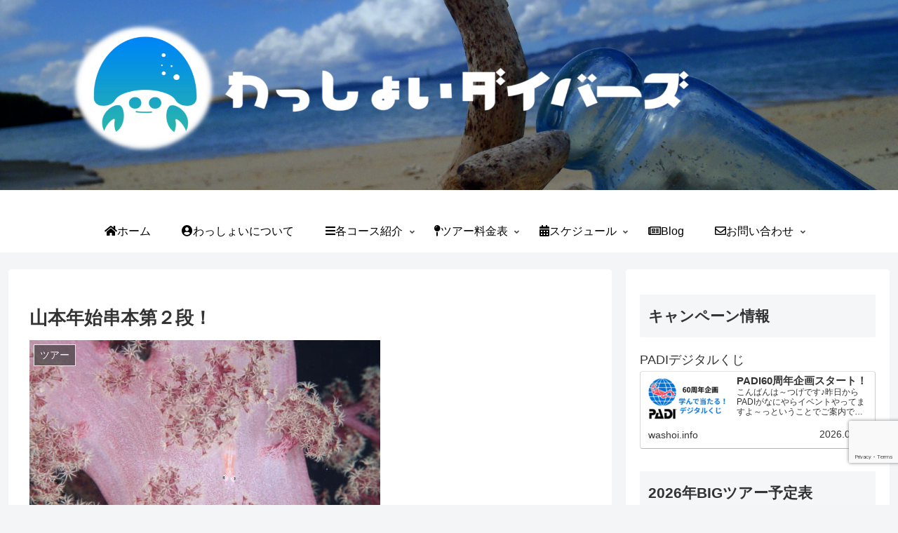

--- FILE ---
content_type: text/html; charset=utf-8
request_url: https://www.google.com/recaptcha/api2/anchor?ar=1&k=6Lcm8g8pAAAAAKcFSN9SbZUwf8tbXrW1d-K5gBgc&co=aHR0cHM6Ly93YXNob2kuaW5mbzo0NDM.&hl=en&v=N67nZn4AqZkNcbeMu4prBgzg&size=invisible&anchor-ms=20000&execute-ms=30000&cb=ssztpi6j9can
body_size: 49553
content:
<!DOCTYPE HTML><html dir="ltr" lang="en"><head><meta http-equiv="Content-Type" content="text/html; charset=UTF-8">
<meta http-equiv="X-UA-Compatible" content="IE=edge">
<title>reCAPTCHA</title>
<style type="text/css">
/* cyrillic-ext */
@font-face {
  font-family: 'Roboto';
  font-style: normal;
  font-weight: 400;
  font-stretch: 100%;
  src: url(//fonts.gstatic.com/s/roboto/v48/KFO7CnqEu92Fr1ME7kSn66aGLdTylUAMa3GUBHMdazTgWw.woff2) format('woff2');
  unicode-range: U+0460-052F, U+1C80-1C8A, U+20B4, U+2DE0-2DFF, U+A640-A69F, U+FE2E-FE2F;
}
/* cyrillic */
@font-face {
  font-family: 'Roboto';
  font-style: normal;
  font-weight: 400;
  font-stretch: 100%;
  src: url(//fonts.gstatic.com/s/roboto/v48/KFO7CnqEu92Fr1ME7kSn66aGLdTylUAMa3iUBHMdazTgWw.woff2) format('woff2');
  unicode-range: U+0301, U+0400-045F, U+0490-0491, U+04B0-04B1, U+2116;
}
/* greek-ext */
@font-face {
  font-family: 'Roboto';
  font-style: normal;
  font-weight: 400;
  font-stretch: 100%;
  src: url(//fonts.gstatic.com/s/roboto/v48/KFO7CnqEu92Fr1ME7kSn66aGLdTylUAMa3CUBHMdazTgWw.woff2) format('woff2');
  unicode-range: U+1F00-1FFF;
}
/* greek */
@font-face {
  font-family: 'Roboto';
  font-style: normal;
  font-weight: 400;
  font-stretch: 100%;
  src: url(//fonts.gstatic.com/s/roboto/v48/KFO7CnqEu92Fr1ME7kSn66aGLdTylUAMa3-UBHMdazTgWw.woff2) format('woff2');
  unicode-range: U+0370-0377, U+037A-037F, U+0384-038A, U+038C, U+038E-03A1, U+03A3-03FF;
}
/* math */
@font-face {
  font-family: 'Roboto';
  font-style: normal;
  font-weight: 400;
  font-stretch: 100%;
  src: url(//fonts.gstatic.com/s/roboto/v48/KFO7CnqEu92Fr1ME7kSn66aGLdTylUAMawCUBHMdazTgWw.woff2) format('woff2');
  unicode-range: U+0302-0303, U+0305, U+0307-0308, U+0310, U+0312, U+0315, U+031A, U+0326-0327, U+032C, U+032F-0330, U+0332-0333, U+0338, U+033A, U+0346, U+034D, U+0391-03A1, U+03A3-03A9, U+03B1-03C9, U+03D1, U+03D5-03D6, U+03F0-03F1, U+03F4-03F5, U+2016-2017, U+2034-2038, U+203C, U+2040, U+2043, U+2047, U+2050, U+2057, U+205F, U+2070-2071, U+2074-208E, U+2090-209C, U+20D0-20DC, U+20E1, U+20E5-20EF, U+2100-2112, U+2114-2115, U+2117-2121, U+2123-214F, U+2190, U+2192, U+2194-21AE, U+21B0-21E5, U+21F1-21F2, U+21F4-2211, U+2213-2214, U+2216-22FF, U+2308-230B, U+2310, U+2319, U+231C-2321, U+2336-237A, U+237C, U+2395, U+239B-23B7, U+23D0, U+23DC-23E1, U+2474-2475, U+25AF, U+25B3, U+25B7, U+25BD, U+25C1, U+25CA, U+25CC, U+25FB, U+266D-266F, U+27C0-27FF, U+2900-2AFF, U+2B0E-2B11, U+2B30-2B4C, U+2BFE, U+3030, U+FF5B, U+FF5D, U+1D400-1D7FF, U+1EE00-1EEFF;
}
/* symbols */
@font-face {
  font-family: 'Roboto';
  font-style: normal;
  font-weight: 400;
  font-stretch: 100%;
  src: url(//fonts.gstatic.com/s/roboto/v48/KFO7CnqEu92Fr1ME7kSn66aGLdTylUAMaxKUBHMdazTgWw.woff2) format('woff2');
  unicode-range: U+0001-000C, U+000E-001F, U+007F-009F, U+20DD-20E0, U+20E2-20E4, U+2150-218F, U+2190, U+2192, U+2194-2199, U+21AF, U+21E6-21F0, U+21F3, U+2218-2219, U+2299, U+22C4-22C6, U+2300-243F, U+2440-244A, U+2460-24FF, U+25A0-27BF, U+2800-28FF, U+2921-2922, U+2981, U+29BF, U+29EB, U+2B00-2BFF, U+4DC0-4DFF, U+FFF9-FFFB, U+10140-1018E, U+10190-1019C, U+101A0, U+101D0-101FD, U+102E0-102FB, U+10E60-10E7E, U+1D2C0-1D2D3, U+1D2E0-1D37F, U+1F000-1F0FF, U+1F100-1F1AD, U+1F1E6-1F1FF, U+1F30D-1F30F, U+1F315, U+1F31C, U+1F31E, U+1F320-1F32C, U+1F336, U+1F378, U+1F37D, U+1F382, U+1F393-1F39F, U+1F3A7-1F3A8, U+1F3AC-1F3AF, U+1F3C2, U+1F3C4-1F3C6, U+1F3CA-1F3CE, U+1F3D4-1F3E0, U+1F3ED, U+1F3F1-1F3F3, U+1F3F5-1F3F7, U+1F408, U+1F415, U+1F41F, U+1F426, U+1F43F, U+1F441-1F442, U+1F444, U+1F446-1F449, U+1F44C-1F44E, U+1F453, U+1F46A, U+1F47D, U+1F4A3, U+1F4B0, U+1F4B3, U+1F4B9, U+1F4BB, U+1F4BF, U+1F4C8-1F4CB, U+1F4D6, U+1F4DA, U+1F4DF, U+1F4E3-1F4E6, U+1F4EA-1F4ED, U+1F4F7, U+1F4F9-1F4FB, U+1F4FD-1F4FE, U+1F503, U+1F507-1F50B, U+1F50D, U+1F512-1F513, U+1F53E-1F54A, U+1F54F-1F5FA, U+1F610, U+1F650-1F67F, U+1F687, U+1F68D, U+1F691, U+1F694, U+1F698, U+1F6AD, U+1F6B2, U+1F6B9-1F6BA, U+1F6BC, U+1F6C6-1F6CF, U+1F6D3-1F6D7, U+1F6E0-1F6EA, U+1F6F0-1F6F3, U+1F6F7-1F6FC, U+1F700-1F7FF, U+1F800-1F80B, U+1F810-1F847, U+1F850-1F859, U+1F860-1F887, U+1F890-1F8AD, U+1F8B0-1F8BB, U+1F8C0-1F8C1, U+1F900-1F90B, U+1F93B, U+1F946, U+1F984, U+1F996, U+1F9E9, U+1FA00-1FA6F, U+1FA70-1FA7C, U+1FA80-1FA89, U+1FA8F-1FAC6, U+1FACE-1FADC, U+1FADF-1FAE9, U+1FAF0-1FAF8, U+1FB00-1FBFF;
}
/* vietnamese */
@font-face {
  font-family: 'Roboto';
  font-style: normal;
  font-weight: 400;
  font-stretch: 100%;
  src: url(//fonts.gstatic.com/s/roboto/v48/KFO7CnqEu92Fr1ME7kSn66aGLdTylUAMa3OUBHMdazTgWw.woff2) format('woff2');
  unicode-range: U+0102-0103, U+0110-0111, U+0128-0129, U+0168-0169, U+01A0-01A1, U+01AF-01B0, U+0300-0301, U+0303-0304, U+0308-0309, U+0323, U+0329, U+1EA0-1EF9, U+20AB;
}
/* latin-ext */
@font-face {
  font-family: 'Roboto';
  font-style: normal;
  font-weight: 400;
  font-stretch: 100%;
  src: url(//fonts.gstatic.com/s/roboto/v48/KFO7CnqEu92Fr1ME7kSn66aGLdTylUAMa3KUBHMdazTgWw.woff2) format('woff2');
  unicode-range: U+0100-02BA, U+02BD-02C5, U+02C7-02CC, U+02CE-02D7, U+02DD-02FF, U+0304, U+0308, U+0329, U+1D00-1DBF, U+1E00-1E9F, U+1EF2-1EFF, U+2020, U+20A0-20AB, U+20AD-20C0, U+2113, U+2C60-2C7F, U+A720-A7FF;
}
/* latin */
@font-face {
  font-family: 'Roboto';
  font-style: normal;
  font-weight: 400;
  font-stretch: 100%;
  src: url(//fonts.gstatic.com/s/roboto/v48/KFO7CnqEu92Fr1ME7kSn66aGLdTylUAMa3yUBHMdazQ.woff2) format('woff2');
  unicode-range: U+0000-00FF, U+0131, U+0152-0153, U+02BB-02BC, U+02C6, U+02DA, U+02DC, U+0304, U+0308, U+0329, U+2000-206F, U+20AC, U+2122, U+2191, U+2193, U+2212, U+2215, U+FEFF, U+FFFD;
}
/* cyrillic-ext */
@font-face {
  font-family: 'Roboto';
  font-style: normal;
  font-weight: 500;
  font-stretch: 100%;
  src: url(//fonts.gstatic.com/s/roboto/v48/KFO7CnqEu92Fr1ME7kSn66aGLdTylUAMa3GUBHMdazTgWw.woff2) format('woff2');
  unicode-range: U+0460-052F, U+1C80-1C8A, U+20B4, U+2DE0-2DFF, U+A640-A69F, U+FE2E-FE2F;
}
/* cyrillic */
@font-face {
  font-family: 'Roboto';
  font-style: normal;
  font-weight: 500;
  font-stretch: 100%;
  src: url(//fonts.gstatic.com/s/roboto/v48/KFO7CnqEu92Fr1ME7kSn66aGLdTylUAMa3iUBHMdazTgWw.woff2) format('woff2');
  unicode-range: U+0301, U+0400-045F, U+0490-0491, U+04B0-04B1, U+2116;
}
/* greek-ext */
@font-face {
  font-family: 'Roboto';
  font-style: normal;
  font-weight: 500;
  font-stretch: 100%;
  src: url(//fonts.gstatic.com/s/roboto/v48/KFO7CnqEu92Fr1ME7kSn66aGLdTylUAMa3CUBHMdazTgWw.woff2) format('woff2');
  unicode-range: U+1F00-1FFF;
}
/* greek */
@font-face {
  font-family: 'Roboto';
  font-style: normal;
  font-weight: 500;
  font-stretch: 100%;
  src: url(//fonts.gstatic.com/s/roboto/v48/KFO7CnqEu92Fr1ME7kSn66aGLdTylUAMa3-UBHMdazTgWw.woff2) format('woff2');
  unicode-range: U+0370-0377, U+037A-037F, U+0384-038A, U+038C, U+038E-03A1, U+03A3-03FF;
}
/* math */
@font-face {
  font-family: 'Roboto';
  font-style: normal;
  font-weight: 500;
  font-stretch: 100%;
  src: url(//fonts.gstatic.com/s/roboto/v48/KFO7CnqEu92Fr1ME7kSn66aGLdTylUAMawCUBHMdazTgWw.woff2) format('woff2');
  unicode-range: U+0302-0303, U+0305, U+0307-0308, U+0310, U+0312, U+0315, U+031A, U+0326-0327, U+032C, U+032F-0330, U+0332-0333, U+0338, U+033A, U+0346, U+034D, U+0391-03A1, U+03A3-03A9, U+03B1-03C9, U+03D1, U+03D5-03D6, U+03F0-03F1, U+03F4-03F5, U+2016-2017, U+2034-2038, U+203C, U+2040, U+2043, U+2047, U+2050, U+2057, U+205F, U+2070-2071, U+2074-208E, U+2090-209C, U+20D0-20DC, U+20E1, U+20E5-20EF, U+2100-2112, U+2114-2115, U+2117-2121, U+2123-214F, U+2190, U+2192, U+2194-21AE, U+21B0-21E5, U+21F1-21F2, U+21F4-2211, U+2213-2214, U+2216-22FF, U+2308-230B, U+2310, U+2319, U+231C-2321, U+2336-237A, U+237C, U+2395, U+239B-23B7, U+23D0, U+23DC-23E1, U+2474-2475, U+25AF, U+25B3, U+25B7, U+25BD, U+25C1, U+25CA, U+25CC, U+25FB, U+266D-266F, U+27C0-27FF, U+2900-2AFF, U+2B0E-2B11, U+2B30-2B4C, U+2BFE, U+3030, U+FF5B, U+FF5D, U+1D400-1D7FF, U+1EE00-1EEFF;
}
/* symbols */
@font-face {
  font-family: 'Roboto';
  font-style: normal;
  font-weight: 500;
  font-stretch: 100%;
  src: url(//fonts.gstatic.com/s/roboto/v48/KFO7CnqEu92Fr1ME7kSn66aGLdTylUAMaxKUBHMdazTgWw.woff2) format('woff2');
  unicode-range: U+0001-000C, U+000E-001F, U+007F-009F, U+20DD-20E0, U+20E2-20E4, U+2150-218F, U+2190, U+2192, U+2194-2199, U+21AF, U+21E6-21F0, U+21F3, U+2218-2219, U+2299, U+22C4-22C6, U+2300-243F, U+2440-244A, U+2460-24FF, U+25A0-27BF, U+2800-28FF, U+2921-2922, U+2981, U+29BF, U+29EB, U+2B00-2BFF, U+4DC0-4DFF, U+FFF9-FFFB, U+10140-1018E, U+10190-1019C, U+101A0, U+101D0-101FD, U+102E0-102FB, U+10E60-10E7E, U+1D2C0-1D2D3, U+1D2E0-1D37F, U+1F000-1F0FF, U+1F100-1F1AD, U+1F1E6-1F1FF, U+1F30D-1F30F, U+1F315, U+1F31C, U+1F31E, U+1F320-1F32C, U+1F336, U+1F378, U+1F37D, U+1F382, U+1F393-1F39F, U+1F3A7-1F3A8, U+1F3AC-1F3AF, U+1F3C2, U+1F3C4-1F3C6, U+1F3CA-1F3CE, U+1F3D4-1F3E0, U+1F3ED, U+1F3F1-1F3F3, U+1F3F5-1F3F7, U+1F408, U+1F415, U+1F41F, U+1F426, U+1F43F, U+1F441-1F442, U+1F444, U+1F446-1F449, U+1F44C-1F44E, U+1F453, U+1F46A, U+1F47D, U+1F4A3, U+1F4B0, U+1F4B3, U+1F4B9, U+1F4BB, U+1F4BF, U+1F4C8-1F4CB, U+1F4D6, U+1F4DA, U+1F4DF, U+1F4E3-1F4E6, U+1F4EA-1F4ED, U+1F4F7, U+1F4F9-1F4FB, U+1F4FD-1F4FE, U+1F503, U+1F507-1F50B, U+1F50D, U+1F512-1F513, U+1F53E-1F54A, U+1F54F-1F5FA, U+1F610, U+1F650-1F67F, U+1F687, U+1F68D, U+1F691, U+1F694, U+1F698, U+1F6AD, U+1F6B2, U+1F6B9-1F6BA, U+1F6BC, U+1F6C6-1F6CF, U+1F6D3-1F6D7, U+1F6E0-1F6EA, U+1F6F0-1F6F3, U+1F6F7-1F6FC, U+1F700-1F7FF, U+1F800-1F80B, U+1F810-1F847, U+1F850-1F859, U+1F860-1F887, U+1F890-1F8AD, U+1F8B0-1F8BB, U+1F8C0-1F8C1, U+1F900-1F90B, U+1F93B, U+1F946, U+1F984, U+1F996, U+1F9E9, U+1FA00-1FA6F, U+1FA70-1FA7C, U+1FA80-1FA89, U+1FA8F-1FAC6, U+1FACE-1FADC, U+1FADF-1FAE9, U+1FAF0-1FAF8, U+1FB00-1FBFF;
}
/* vietnamese */
@font-face {
  font-family: 'Roboto';
  font-style: normal;
  font-weight: 500;
  font-stretch: 100%;
  src: url(//fonts.gstatic.com/s/roboto/v48/KFO7CnqEu92Fr1ME7kSn66aGLdTylUAMa3OUBHMdazTgWw.woff2) format('woff2');
  unicode-range: U+0102-0103, U+0110-0111, U+0128-0129, U+0168-0169, U+01A0-01A1, U+01AF-01B0, U+0300-0301, U+0303-0304, U+0308-0309, U+0323, U+0329, U+1EA0-1EF9, U+20AB;
}
/* latin-ext */
@font-face {
  font-family: 'Roboto';
  font-style: normal;
  font-weight: 500;
  font-stretch: 100%;
  src: url(//fonts.gstatic.com/s/roboto/v48/KFO7CnqEu92Fr1ME7kSn66aGLdTylUAMa3KUBHMdazTgWw.woff2) format('woff2');
  unicode-range: U+0100-02BA, U+02BD-02C5, U+02C7-02CC, U+02CE-02D7, U+02DD-02FF, U+0304, U+0308, U+0329, U+1D00-1DBF, U+1E00-1E9F, U+1EF2-1EFF, U+2020, U+20A0-20AB, U+20AD-20C0, U+2113, U+2C60-2C7F, U+A720-A7FF;
}
/* latin */
@font-face {
  font-family: 'Roboto';
  font-style: normal;
  font-weight: 500;
  font-stretch: 100%;
  src: url(//fonts.gstatic.com/s/roboto/v48/KFO7CnqEu92Fr1ME7kSn66aGLdTylUAMa3yUBHMdazQ.woff2) format('woff2');
  unicode-range: U+0000-00FF, U+0131, U+0152-0153, U+02BB-02BC, U+02C6, U+02DA, U+02DC, U+0304, U+0308, U+0329, U+2000-206F, U+20AC, U+2122, U+2191, U+2193, U+2212, U+2215, U+FEFF, U+FFFD;
}
/* cyrillic-ext */
@font-face {
  font-family: 'Roboto';
  font-style: normal;
  font-weight: 900;
  font-stretch: 100%;
  src: url(//fonts.gstatic.com/s/roboto/v48/KFO7CnqEu92Fr1ME7kSn66aGLdTylUAMa3GUBHMdazTgWw.woff2) format('woff2');
  unicode-range: U+0460-052F, U+1C80-1C8A, U+20B4, U+2DE0-2DFF, U+A640-A69F, U+FE2E-FE2F;
}
/* cyrillic */
@font-face {
  font-family: 'Roboto';
  font-style: normal;
  font-weight: 900;
  font-stretch: 100%;
  src: url(//fonts.gstatic.com/s/roboto/v48/KFO7CnqEu92Fr1ME7kSn66aGLdTylUAMa3iUBHMdazTgWw.woff2) format('woff2');
  unicode-range: U+0301, U+0400-045F, U+0490-0491, U+04B0-04B1, U+2116;
}
/* greek-ext */
@font-face {
  font-family: 'Roboto';
  font-style: normal;
  font-weight: 900;
  font-stretch: 100%;
  src: url(//fonts.gstatic.com/s/roboto/v48/KFO7CnqEu92Fr1ME7kSn66aGLdTylUAMa3CUBHMdazTgWw.woff2) format('woff2');
  unicode-range: U+1F00-1FFF;
}
/* greek */
@font-face {
  font-family: 'Roboto';
  font-style: normal;
  font-weight: 900;
  font-stretch: 100%;
  src: url(//fonts.gstatic.com/s/roboto/v48/KFO7CnqEu92Fr1ME7kSn66aGLdTylUAMa3-UBHMdazTgWw.woff2) format('woff2');
  unicode-range: U+0370-0377, U+037A-037F, U+0384-038A, U+038C, U+038E-03A1, U+03A3-03FF;
}
/* math */
@font-face {
  font-family: 'Roboto';
  font-style: normal;
  font-weight: 900;
  font-stretch: 100%;
  src: url(//fonts.gstatic.com/s/roboto/v48/KFO7CnqEu92Fr1ME7kSn66aGLdTylUAMawCUBHMdazTgWw.woff2) format('woff2');
  unicode-range: U+0302-0303, U+0305, U+0307-0308, U+0310, U+0312, U+0315, U+031A, U+0326-0327, U+032C, U+032F-0330, U+0332-0333, U+0338, U+033A, U+0346, U+034D, U+0391-03A1, U+03A3-03A9, U+03B1-03C9, U+03D1, U+03D5-03D6, U+03F0-03F1, U+03F4-03F5, U+2016-2017, U+2034-2038, U+203C, U+2040, U+2043, U+2047, U+2050, U+2057, U+205F, U+2070-2071, U+2074-208E, U+2090-209C, U+20D0-20DC, U+20E1, U+20E5-20EF, U+2100-2112, U+2114-2115, U+2117-2121, U+2123-214F, U+2190, U+2192, U+2194-21AE, U+21B0-21E5, U+21F1-21F2, U+21F4-2211, U+2213-2214, U+2216-22FF, U+2308-230B, U+2310, U+2319, U+231C-2321, U+2336-237A, U+237C, U+2395, U+239B-23B7, U+23D0, U+23DC-23E1, U+2474-2475, U+25AF, U+25B3, U+25B7, U+25BD, U+25C1, U+25CA, U+25CC, U+25FB, U+266D-266F, U+27C0-27FF, U+2900-2AFF, U+2B0E-2B11, U+2B30-2B4C, U+2BFE, U+3030, U+FF5B, U+FF5D, U+1D400-1D7FF, U+1EE00-1EEFF;
}
/* symbols */
@font-face {
  font-family: 'Roboto';
  font-style: normal;
  font-weight: 900;
  font-stretch: 100%;
  src: url(//fonts.gstatic.com/s/roboto/v48/KFO7CnqEu92Fr1ME7kSn66aGLdTylUAMaxKUBHMdazTgWw.woff2) format('woff2');
  unicode-range: U+0001-000C, U+000E-001F, U+007F-009F, U+20DD-20E0, U+20E2-20E4, U+2150-218F, U+2190, U+2192, U+2194-2199, U+21AF, U+21E6-21F0, U+21F3, U+2218-2219, U+2299, U+22C4-22C6, U+2300-243F, U+2440-244A, U+2460-24FF, U+25A0-27BF, U+2800-28FF, U+2921-2922, U+2981, U+29BF, U+29EB, U+2B00-2BFF, U+4DC0-4DFF, U+FFF9-FFFB, U+10140-1018E, U+10190-1019C, U+101A0, U+101D0-101FD, U+102E0-102FB, U+10E60-10E7E, U+1D2C0-1D2D3, U+1D2E0-1D37F, U+1F000-1F0FF, U+1F100-1F1AD, U+1F1E6-1F1FF, U+1F30D-1F30F, U+1F315, U+1F31C, U+1F31E, U+1F320-1F32C, U+1F336, U+1F378, U+1F37D, U+1F382, U+1F393-1F39F, U+1F3A7-1F3A8, U+1F3AC-1F3AF, U+1F3C2, U+1F3C4-1F3C6, U+1F3CA-1F3CE, U+1F3D4-1F3E0, U+1F3ED, U+1F3F1-1F3F3, U+1F3F5-1F3F7, U+1F408, U+1F415, U+1F41F, U+1F426, U+1F43F, U+1F441-1F442, U+1F444, U+1F446-1F449, U+1F44C-1F44E, U+1F453, U+1F46A, U+1F47D, U+1F4A3, U+1F4B0, U+1F4B3, U+1F4B9, U+1F4BB, U+1F4BF, U+1F4C8-1F4CB, U+1F4D6, U+1F4DA, U+1F4DF, U+1F4E3-1F4E6, U+1F4EA-1F4ED, U+1F4F7, U+1F4F9-1F4FB, U+1F4FD-1F4FE, U+1F503, U+1F507-1F50B, U+1F50D, U+1F512-1F513, U+1F53E-1F54A, U+1F54F-1F5FA, U+1F610, U+1F650-1F67F, U+1F687, U+1F68D, U+1F691, U+1F694, U+1F698, U+1F6AD, U+1F6B2, U+1F6B9-1F6BA, U+1F6BC, U+1F6C6-1F6CF, U+1F6D3-1F6D7, U+1F6E0-1F6EA, U+1F6F0-1F6F3, U+1F6F7-1F6FC, U+1F700-1F7FF, U+1F800-1F80B, U+1F810-1F847, U+1F850-1F859, U+1F860-1F887, U+1F890-1F8AD, U+1F8B0-1F8BB, U+1F8C0-1F8C1, U+1F900-1F90B, U+1F93B, U+1F946, U+1F984, U+1F996, U+1F9E9, U+1FA00-1FA6F, U+1FA70-1FA7C, U+1FA80-1FA89, U+1FA8F-1FAC6, U+1FACE-1FADC, U+1FADF-1FAE9, U+1FAF0-1FAF8, U+1FB00-1FBFF;
}
/* vietnamese */
@font-face {
  font-family: 'Roboto';
  font-style: normal;
  font-weight: 900;
  font-stretch: 100%;
  src: url(//fonts.gstatic.com/s/roboto/v48/KFO7CnqEu92Fr1ME7kSn66aGLdTylUAMa3OUBHMdazTgWw.woff2) format('woff2');
  unicode-range: U+0102-0103, U+0110-0111, U+0128-0129, U+0168-0169, U+01A0-01A1, U+01AF-01B0, U+0300-0301, U+0303-0304, U+0308-0309, U+0323, U+0329, U+1EA0-1EF9, U+20AB;
}
/* latin-ext */
@font-face {
  font-family: 'Roboto';
  font-style: normal;
  font-weight: 900;
  font-stretch: 100%;
  src: url(//fonts.gstatic.com/s/roboto/v48/KFO7CnqEu92Fr1ME7kSn66aGLdTylUAMa3KUBHMdazTgWw.woff2) format('woff2');
  unicode-range: U+0100-02BA, U+02BD-02C5, U+02C7-02CC, U+02CE-02D7, U+02DD-02FF, U+0304, U+0308, U+0329, U+1D00-1DBF, U+1E00-1E9F, U+1EF2-1EFF, U+2020, U+20A0-20AB, U+20AD-20C0, U+2113, U+2C60-2C7F, U+A720-A7FF;
}
/* latin */
@font-face {
  font-family: 'Roboto';
  font-style: normal;
  font-weight: 900;
  font-stretch: 100%;
  src: url(//fonts.gstatic.com/s/roboto/v48/KFO7CnqEu92Fr1ME7kSn66aGLdTylUAMa3yUBHMdazQ.woff2) format('woff2');
  unicode-range: U+0000-00FF, U+0131, U+0152-0153, U+02BB-02BC, U+02C6, U+02DA, U+02DC, U+0304, U+0308, U+0329, U+2000-206F, U+20AC, U+2122, U+2191, U+2193, U+2212, U+2215, U+FEFF, U+FFFD;
}

</style>
<link rel="stylesheet" type="text/css" href="https://www.gstatic.com/recaptcha/releases/N67nZn4AqZkNcbeMu4prBgzg/styles__ltr.css">
<script nonce="6uPLZ1JIJgMOzZrjuop9dg" type="text/javascript">window['__recaptcha_api'] = 'https://www.google.com/recaptcha/api2/';</script>
<script type="text/javascript" src="https://www.gstatic.com/recaptcha/releases/N67nZn4AqZkNcbeMu4prBgzg/recaptcha__en.js" nonce="6uPLZ1JIJgMOzZrjuop9dg">
      
    </script></head>
<body><div id="rc-anchor-alert" class="rc-anchor-alert"></div>
<input type="hidden" id="recaptcha-token" value="[base64]">
<script type="text/javascript" nonce="6uPLZ1JIJgMOzZrjuop9dg">
      recaptcha.anchor.Main.init("[\x22ainput\x22,[\x22bgdata\x22,\x22\x22,\[base64]/[base64]/MjU1Ong/[base64]/[base64]/[base64]/[base64]/[base64]/[base64]/[base64]/[base64]/[base64]/[base64]/[base64]/[base64]/[base64]/[base64]/[base64]\\u003d\x22,\[base64]\\u003d\x22,\x22w79Gw605d8KswovDugDDiEU0fXNbwrTCnyrDgiXCvw1pwqHCtTjCrUs8w40/w6fDmQ7CoMKmU8K3wovDncObw5YMGgFNw61nBsKjwqrCrmPCqcKUw6MdwoHCnsK6w77CnTlKwqnDsjxJBcOtKQhxwq3Dl8Otw5LDlSlTTMOYO8OZw6Z1TsONC3RawoUbd8Ofw5Rsw7YBw7vCk2ohw73DlcKMw47CkcOTAl8gMcO/GxnDim3DhAl/woDCo8KnwozDniDDhMKAHR3DisKzwrXCqsO6VBvClFHClVMFwqvDqsKvPsKHfsK/w59RwrLDksOzwq8Hw4XCs8KPw4bCtSLDsWlEUsO/[base64]/Ci2PDisO1FVF5wr/CtUMZAsKjacOzwpLCtMOvw4DDpnfCssK5dX4yw77DhEnCqkHDtGjDu8KZwrM1woTCqMODwr1ZVCZTCsOCXlcHwq7CkRF5TwthSMOJScOuwp/DjwYtwpHDvxJ6w6rDlMOdwptVwqbCtnTCi3rCjMK3QcK1K8OPw7odwrxrwqXChMOTe1BkXSPChcKNw7RCw53CiQItw7FHMMKGwrDDvcKiAMK1wozDjcK/w4Msw5ZqNHRxwpEVAR/[base64]/Drh/ClcK0fsKCwosrw4nDu8ObHS/CsW3Cpn3CjVLCnsOOQsOvT8K/a1/Dr8Kzw5XCicObQMK0w7XDscONT8KdFMKtOcOCw7ldVsOOEcOkw7DCn8KrwrouwqVIwosQw5MXw5jDlMKJw5vCi8KKTig+JA1EVFJ6wrs8w73DusOdw7XCmk/CjsOJcjkbwrpVImkfw5teeUjDpj3CkQsswpxew58UwpdTw5UHwq7DqDNmf8O5w5TDry9CwoHCk2XDmMKTYcK0w5jDnMKNwqXDr8OVw7HDth7Cvkh1w4rCthRdO8Ocw6wZwqDCog7ClcKEfsKuwoDDoMOADsKXwpVgMzTDr8ONERF0F39jPW52HnTDnMOxayQxwrl/wrEFAjJNwqHDlsObY1twQ8KjPhplfQVSVsOKQ8O8U8KlBcK9wpQrw6l2wp8PwrsNw5lkWThjMUJ+wpU6WkTDs8K5w5NOwr3CoFjCrDHDtcOXw6vCsifCmcKkVsOYw4kfwo/CrktvJyMHF8KALigJGMOwF8K4TQDCtjXDvMOrAyZ6wr4mwqJ0wpDDvcOkbCcLW8KEw4HCijfDu3bCs8KJwrDDn3NjYB4aw65RwqDCh2zDuBHCsQBCwofCpErDlk/CiwHDmcOIw6UJw4pyKG7DpMKHwoIlw5h4H8Otw6LDncOUwprCkQR0w4DCnMKKMcOcworCgcOXw5NdwpTCoMKEw5Aqwp3DpMOSw5VKw6jCj3INwqjCnMKkw6t4w6BSw64WPcOCQzzDu1zDj8Kvwq03woPDmcOHDUvCi8K+wrPCjEdNHcK/w7lAwpzCg8KgUsKfPWTCqCrCki3CjVcTLcK8TRTCtMKEwqdVwrEGRcKcwrbDvR/DiMODOm3CvVY2FMO9VcKgIX/Dng/Dr3jDikkzZcK5w6PCsB4RNj9bVAQ9b0lswpchICfCgFrDl8K6wq7CkUQ8N2/DoDk4JC/ClMOhw5gCS8KJTyQVwr95VU95w6PDusOgw6zCuSEWwph4fgAHwphWwp3CnSB6w5tJHcKNwqvCocOAw444w7INAMOtwrPDtMO6BMKiwpvCpiXCmT3Cq8ODw4zDtCkfbAV4wr/CihbDnsK5DwfCgBhMw7TDnR/CvyM0w6lKwrjDvsOZwoFiwqrCkQvCuMOVw7gkMScUwrIiBsKsw7HDljrDsRbCnxLClMK4w5lkwojDm8KZwpzCszFPa8OBwpjDl8KswpIaNlXDrsOwwp8yXsKiw6/Co8Ojw7/DjcKzw7HDhCHDoMKFwpR/w6Viw54RMMOXXcKAwq5BKcKpw7nCssO3w483ewY/JRvCqBbClBbDn1HDjlUIfcKBbcOSHsKFYilNw4s5DgbCoiXCtcOSNMKEw5bCoEpdwpF3DsOlH8KgwrxdesKTQcKePwprw7l0XQpqfMOYw7/[base64]/wpNPwqfDkXbDm8OFBSDDoMONw5DDscOoQMKOw41rwrU4Q2EREylVM2PDs3ZdwpB/w7jCk8K9w6/Dj8K4HcK1wpxVT8KWX8K7w4TCr2kVZjvComHDvWPDkMKxwovDg8Okwo5Ow7kNfAHDgw/[base64]/[base64]/YcO8w5rDvXdoJT/Dux3Cm8KEw77CoToew6XCnsKHD8O0LQEIw7PCiW8vwpp1UsOuwqzCqn/[base64]/ClnXDngEpw5PDlyvCpiMocV/[base64]/wrVyw5lcMcKDYE1vw6wjOsO1Nl15w61pw6vDjkcaw6JLw6ZFw6/DuBlKIztsAMKKRMK4O8KtTWQDW8Ovwq/[base64]/DgT5iGC5awq/[base64]/c8Oew4sBYxkWw4Q4wr4IMcKow68OZzIOwqfDg0hJFcOqb2XCvz1kwrYwVCjDmsORTsOQw43CnWwhw5DCi8KXayLDjE9cw5EMBcOadcOFWE9BF8Kvw5LDk8KKIg5PYQ8XwqXCkQfCkEjDkcOGagUnLsKqPcO4wpZJDsOuw6nDvATDrwrCrh7Cr0EPwptUMX9iw5/Dt8K7ehDDicOWw4TCh0hIwpEYw6nDhTLCo8KXLsOBwq3Dh8Ofw4XCkWbDusOmwrF3H3HDkMKEwr/DpxhTw7RvBgHDvAtHRsOjwp3Dhn5cw4R2emLDucKDLnt2MycAwpfCuMKyXVjDrHJYwo1wwqbCiMO5QMORKMKSw4wJw61eLsOkwpHCv8KiFBXCokjCtjpswpXDhg4PB8KRcA5sI0J2wo3ClsKrB04PQw3CtsO2wqsMw6LDncOrIMOfG8KPw5bCtSh/GWHDvDgswqgbw5zDsMOIS2pewrLChxVow6fCqcOAG8OAW8K+cSddw7DDtTTCs0XCml5sU8Ksw6ULJQ0Mw4JLJA/DvT4cdsOSw7HDrgIyw67DgDjCi8KYwofDiCjDpsKfMMKRw77CiyzDl8O3w4zCkUHCnXB1wrgEwrI2EFTCncO/w4/DncODbcKBLTfCr8KLOiYpw4RfTzTDjSPCplkMN8OiQnLDl3HCmsKnwrjCnsK6V2Yywr7Dq8K4wrwnwr0rw7PDuT7CgMKOw7Jaw4plw5dKwpYuP8KuS0nDmcO8wqDDnsO5JsKPw5zDnXIQVMOGdG/[base64]/CssOJwq5iw5PCvcKlw41tw7DDsMOHwqcOA8OQMcOjaMKUJHxrVj/Dl8K8cMKhw4XDr8Opw4nCg2Arwq7CmGgJan7CnW7DhnbChsOffD7CtcKVGyFHw6TDlMKKwqhodMKow500w44Owq5rSy51MMKcwrZ/w5/CtGPDnsOJISDChm7DscKnwpgWUBd0bALCh8OYWMKiPMKzD8KewoQ6wqLDisOAcMOIw5poDcOMPXjDomR3woDCjcOPwpsCw5jCosKWwqoAYMOcZMKYDsK2W8OJCSLDsC9dw7JowoLDkjxVw6/CssKBwo7CpgoDdMOfw54Uamsow4tLw6tWYcKpMcKVwpPDkgQ2BMK8O3/DjDw/w6MnY3/DpsK0w4kuw7TCssKXIAQRw7NbXyNZwolgFcOGwoBJdMObworCr2ZZwqPDscK/w5E3ek1JZ8OcWxc8wpk2M8KKw5HCtsKtw40WwrLDnG5rwrdfwptXdCIGPcKtNULDoAnCscOJw4IXw6ljw4tEJV9QI8KWHinCg8KhTMOXKURQRj7Dn3VAwp3Dtl5dHsK7w7VNwoVgw7IYwqZCR2ZjPsO6SMOXw4lNwqZbw5rDscK/HMK9wrRFbjQNTsOFwo1dFUgWeRk3wr7DrMO/PsK0M8KXKB7CiXPCtcOhA8KSLHp/w7XDlMKuRMOlwrkSF8KTBUTCpsOYwo3Cg1zDpjBHwr7DlMOJw7kDPFUsHMONE1PClELCnGVCw47Dr8OlwobCoA3DmyACLgcUG8K8wr17D8Oxw7xRwoRwOMKBwpDClsOuw5U0wpHCpgVWEDjCqsO8w7FpU8K+w7HDlcKNw7LCgDkxwoI7RyonYlUPw45/wqZow5p7N8KqEMOWw4/Dol8aKMOIw4PDt8OAO1wKw6bCuVbDjEDDsgfCmcOLewhhZcOTT8OOw7dAw6bCnk/CpMO7w5LCsMKJw5cSVzpcNcOrcDnCn8ODCSYBw5Uhwq7Cr8OzwrvCv8OVwr3Coypnw4XCvcKnwrR6woTDnyBUwoPDvMK2w5IMwoQgEMKXBsKXw57DiUZfTC5lw4/DqsK7wpfCl3LDtEzDiTnCt33Cpy/DgVcmwoEMQmHChsKGw53CqsKBwpd7Wx3ClcKZw53DkV9MAsKiwpLCpCJ0wrppC3AiwpwCCDPDgjkdw4gVIHhnwofCvXhqwqsVPcKaLkXDpH3CnsOYw7zDmMKcVsK0wpQ/wrnCusKqwqo8CcOOwrvDgsKxIcKyPzfDiMOGHS/CnVBtH8Kjwp7Ch8OsEMKIL8K+wrDChU3DhyjDsAbChRjCh8KdEBkJw6NAw4TDjsKbI1XDin7CqyUCw7vCmsKMLsK/wrccw6I5wqrCtMOKS8OEVlvCtMK4w6bDl0XCiWfDrMKyw79FLMOtElswcMKUCMOaPcKMMEYTMcK3woEaSHnCkMKicsOlw58Owowwa2lTw71dwrzDucKVXcKlwr4ew5bDh8KHwpzCjkAkRMOzwprCpAvCmsOMw4kKw5h1w4/CssKIw7TCkwU5w6Y+wpMOw7fChAfCgnQAViZoD8OZw74SWcOGwq/DmTzCv8KZwq9FbsK7X3/Cv8OwCA0WQCcOw75gw59pY1jDrsOKY2XDjMKsFgQOwp1lKsOew4TChX/CpQ/CmTLDtMKLwobCuMOGb8KeSEHDkHdKw50TasOgwr8Hw6IREcOdBgDCrcOPYcKFw7bDmcKgX0pJI8KXwpHDrW9fwqLCj0vCp8OzJ8OdDFLDoRvDvQLCn8OiLlzDmQ8zwoVLAVl0IsObw6F/XcKkw6TDokjCimvCrMKKw57Dvytfw77DjSRFG8OxwrPDhDPCrmdfw5TCk1MDwpHCmcKORcOua8K3w6PCoVBfVQbDoUBzwpFFUQnClzsqwo3CpcO/[base64]/CtsODw4lwwoQNw45pL8O/wpXDqsOowqTDkmTCpHYgBMKYC8OLV13Dk8OUaQQocMOve1tVAR7DisOOwozDpSvCjcKAw4pVwoMBwroDw5UIcA7DmcOGM8K9TMKnQMKLHcK/w7kbwpFUfT5eVxc5wofCkX/DsDlFwonCvcKrMQ0pZirDvcKkNTdWCcKxFT3CucKjGikDwqJhwpLCnsOESnrCvyrDg8Kyw7bCgsKHfQbDnAjDozvDhcOgQV3CiR09fE/ChhMuw4fDqsOFRRbDqCQJwoDClsKow4DDkMKLIlpfYQIWBcKxwoR9JcOyOmVnwqANw6/CownDs8KIw5wvQzhnwoNMw4pGw43DjhbCtMO8wrw9wrMpw4jDlmIDIVrDmmLCly5hMy0RDMKNwoZUE8OkwqDCvMOuDcO0wonDlsOtMSlEQS7Di8Osw48yZBrDt0IyPhJcGMORFTnCrMKtwrA8ZD8BQ1bDp8K9IsKtMMKswpjDm8OQEGrDqH/Dhz4vw6jDr8OXfGDCn3IIYUHDvCcywq0CMcO/GBvDkQTDsMKyeWQRNXvCkz4iw7szQwwCwrlewrE4UhnDo8OQw67Cp2Y5NsKCG8KGFcOnWXxNDsKpE8OTwpsEw5rDsiRWD0zCkTJmccKWJn15AQUWBmcrFQ/Cn2vClnfCkCpZwqIGw4hUQsKmJE40bsKTw5nClsOfw7PCg2dQw5YDX8K9W8ODVE/CrhJFwrZ+PHPDqijDjcO3w6DCpGJ3aRbDgi1ZQMOJw61RdR54UVVOTnhoM3XCnG/CgMKvFh/DpSDDoTbChi7DtkzDgxfChxbDrsOpBsK1NU7DksOmU0kBMCFdZBHCsE8RaSZ7acKAw5fDgsKLTMOKZMOCEsKUZXInRXU/w6DCiMOremRvw4/Dm3nCnMO9w4HDmGjCvQY9w65Hw7APNsKuwpTDu1Yxw47DtFLCmcKcDsOfw7I9OMKLSBBPIcKMw4RSwp7DqRHDsMOPw7zDk8K7wogBwoPCvE/[base64]/Cl8KFHcOtRyDDgCMFwo/CnAfCqiFqTcKwwrTDrwfCm8OzO8KmL3Qgc8ODw4oKOAfCqSPCsXRjIMO+HMK/w4jDjSLDqMOhYzzDswrCkU0hcsK3worChw7CohbCl3HDnk7DlD3CkBt3BzjCr8K/H8OZw4fCgMOsa3AAw6zDusOvwrcVbk1OAcKAwqU5IcO/w5Ixw6jCrMKFQnANwrXDpSxfw7/ChG9HwoFUwr5BXmDCi8OIw7nCrMKAXC7CoQbDocKSOMOBwrlkWDPDkFLDrRUgMcOjw7B7S8KTFVLCn0fCrSRMw7dKLBLDjMKNwos1wrnClEzDmnssAQNnFMOuWzJZwrJlKMO6w7BhwpxyVRsywp4Fw4TDmMKYCsObw6vCvnrDjRh/[base64]/w65DLjkAYAvDhcKNwo5Pw7Q7PsKSw4cYTWV6PwvDjUx1woLCsMKTw5rCmUlxw7AYSDPCkcKNB2hxwpPCjsKzUCptdHvDqcOkwoMwwq/DlsK6FV09wqNATsOPVMKlXCLDhy8bw5Bwwq3CuMKxOMOZTEMcw6/Ct0pvw7zDlcODwpzCv0cwRxDDisKMw6p8SlhkJ8KDNiBtwoJfwrw/GXHDqsO4R8OXwqZsw414wrc9w5tkwow0w6XCk1PCjWkOHsOKCTcxf8OqCcKxAQXCixJSKFcBZlk1NMOtwotQwpVfwpfDn8O8JMKGF8Oxw4bCosO+fFHDvsKGw6XDkSAnwo5ywr/CiMK+NsKeCcOkNCxswoAzCMOrFSwBwq7DkEHCqEBew6l7IhnCicKfZFA8JwXDlsKVwrwDAcOVw4rCnsOJwp/DlRk0BVDCsMKmw6HDr3wGw5DDgsOpwrdyw7rDn8K/wqDCjsKxSDIrw6bCsl3Dnn4Pwr7Co8KnwodsJ8Kdw6kPOMOEwr5bbcKWwr/[base64]/GDzCvsKBVcKnIFPDmsO8c8OsXsKWRVvCuBXDvsO9QXMXfMOcQ8KOwqjDrUPDpHARwpLDq8OZYcOdw5fChR3DtcOrw7/DiMKwHsOowrXDkzFnw49ABsKDw4jDt3lDRV3DmQZHw5fCmMO7WcONw6/[base64]/[base64]/DpX7CkjgwG3QbAMOFwr13TcOpw6bCpcKuTsKaFcKWwowiworDokLCp8KPUm57IC3DtMKhK8ONwq/CucKuLhfDszXDoEp2w6DCq8Kvw6wzwrPCu0bDmUTDgBFrQVU2LcKqDcOEZsOkwqYtwqMhdVbDvlhrwrFtVwbDhcOzwpwbZ8KDw5ExW2lwwoxtw7Q8YsOWQzPCm1wiV8KUHCBJN8O9wpQjwoDCn8KBfgbDoC/DujrChMO+FyXChsOdw57DvC7CnMOAw4PDuTdlwp/Cn8K8JURRw6M+wrhdIR/CoQBNP8O9wrREwrzDsxlJwr5bdcOhccK2wrXCqcK7w6PCiXF6w7F0w7rCuMKuwq/DimHDm8ODBcKrwqLCg3ZNJFRmIAnChcKBwp9lw4x4wr8kFMKtGsKzwq7DhBLCiSItw599LU3Dn8KZwqVufmtdA8Kxw4gdQ8O1fkNJw60Aw4dRKiTCicOTwp/DqsOUHTsHwqPDj8KPwrrDmSDDqnnDv3PCt8Ouw7R6w6Epw4rDrC/Cmj4tw6woLADDncKvGRLDncOxbkPCsMOPcMKNWQrDk8Khw7/ChAsPI8Oiw47CgA8rw6lcwqjDkS8gw4QzQx9dW8Ocwr5jw7YBw7EPLVh8w6Eow4ZzSn05MsOpw6jDgTpgw4JceTgSZjHDs8KFw5V4XcKFN8OZJ8O+NcKcwqLCmhEiw6/CgMORGsKYw6pBJMOFSwBKNBAUwoY6w6FRHMOHdEPDvQMaGcOUwrHDjcKWw7EhHQzDm8OaZXdgIcKOwoHCtsKPw6TDjsOVworDvcO9w6jCmkhPfMK2wpEtZCIWw5LDsivDi8Oiw7rDscOOc8OMwrvCksK9wo7CvAV4wqkff8Odwot+wrcHw7rDk8O/UGnColrDmQBOwpkVO8KWwo/CssKyUMK4wo7CkMKGwq18DC7Ck8KZwrvCtsKOUkfDuAB4wozDvHQ5wozCo1nCg3RVVmF7QcOwPgNlQFfCuWDCrsOYw7TCqsOBB2nCr1fCsjEjVXrCkMOVwqoGwo5ww61/wpBfMxDCtEfCjcOYHcOgesK1Zxh6wrzCvERUw7PDrmvDvcOmX8OEOFnCkcOewrDDoMK8w78nw7TCocODwpfCjXRawpZ4AXrDi8K0w7zCsMKdfiwGJjkXwrQpQ8OXwoNbKsKCwp/Dh8OHwpHDhsKGw6BPw4HDmMO/[base64]/CrMOdJQLDncOzMcKMw4NzZMK/wo95w5dywpbCiMOGwpEYTSLDp8OtFF0gwo/CgClrMMOMFTbDhk4naRLDu8KGTl3CqcOEwpxswq7CoMKyHMOjYADCgMO/[base64]/w4Nkwr4Vwq7CsMKBSMO/EsOYwoN4wqHDkUTCtsO3K0sjY8OaDMKRcFNtW3rDn8OlecKkw7gBPMKbwqlOw4pSwoRBS8KTwoPCpsORw7UvNMK7P8OqayXCnsKTwq/[base64]/DjGpeRTkBBA3Cj8K+w6BLwqnDscOYw790w5vCqGgGw5sCbsK4ZcOWScKMwpbCnsKoVAXCh2E/[base64]/DpMKGwqzCv2rCucOEwpAsw73DpXfDmFR8FRQtGz7ChMKiwowdWcKhwodNw7ASwoELQsKUw67ChcOaXzxzBsOvwpRcw7LCrAtBCMOHb03Cv8O7GMKCf8Okw5RvwopiQMOebcKHKcKWw5nCl8K/wpTCmcK1f2rDkMOUwrF9w6HCi3wAw6ZywpLCvhQqw4vDukFbwpnCrsOPPw95PcKJw5UzaHXDin/DpMKrwoc+wr/[base64]/CmsO0wpplV8OxZzrChC3Dq8K2XlzCnhhAHsKRwqcsw4jDgMKrPzfCqg09PcKUBsKKFCMaw5w0FMOoYsKXQsOtwp8uw7pTV8KKwpc5K1VswoF+E8KIwpZiwrkww4bCmxxbNcOKwoELw7oSw6TCs8OWwozCnsOvSMKjWRcew4piJ8OawoXCrE7CoMOzwp/Cu8KbVwfCgjjCr8KmXsOjNAg7MVtKw7XDqMOWwqA0wqFpw6VTw5dsPlgBGnAYwqzCpW5nLcOqwqTChMKFeyPDi8OyV08xwqlGLMO0wr/Dj8O/wr8JAmdPwrN9YMKEMDXDmcK/wo4rw4nDisOsBsK0TsOiacOIM8Ovw7zDu8OZwoHDgzXCuMO/T8OPwqN6AHHDpDbCjMO5w4rCvMKGw57Dl33ClsOvwoUXacOgUcKzViUIw6tnwocTfmNuVcO7QmTDvyvCisKqTkjCj2zDpSAPTsOSwpXCp8KEw5dBw6FMw41SV8KzDMKAcMO9wrwMZ8OAwoENHlrCgMKfO8OIwonCncOzb8K/ACfDsXxww5ozZBXCnXEfLMKIw7zDkUnDiWxnJ8OGBX/[base64]/DmsKbOsOXw506w4U1w7MHLcKsw43CkMOOw6zCssO3wqkILsOvNGrCui9owqMWw6hICcKuLyJdPgLCsMKbZwNbAk8kwrclwqTCniPDmEpIwq8YEcOUXsOMwrdeVsOAPlkBw4HCtsKqd8K/wofDm3pHEcOVwrHCnMO4VXXCpcOWb8KEw5bDs8KVJsOGcsOmwobClVE4w4gSwp3CuHphesKHUSRMw4vCtGnChcOjZ8OJYcOXw4vDmcO3GsKyw6HDrMOMwotrXncUwo/CssKUw61GTsO4d8KjwotZJ8KQwq9vwrnCssOubMO7w4zDgsKFCEbDtAnDlMKew4bCjMO2clFzacO0QMODw7UGw44TVnA6JWlqwqrCpAjDp8K7VFLDq2/CuGUKZkPDvQYdDcKxYsO7Oj7CvA7DlMO7wrxdwqRQAhbCncOuw5INLVLCniDDjnNRGsO5w7TDmzR9wqTDm8OsPQMvw43Ck8KmeH3Cg307w55ddsORV8Kcw47DuHzDv8Kqwr/Cu8KUwpRJWsODwrjCtw4Ww6fDj8OSfDPCuAkOGWbCtHbDtcO8wqtkMmfDsW/DqsOYwqsbwoTDiXvDjD4gwqjCpDnCncOLH1oEQmrCgCHDoMO5wrzDs8OpSXLDr1XDosO8bMOGwpbDgQZQw4hOM8KiN1QvfcOtwosFwqPClTxFTsKSXUlsw7TCrcK5wr/DtsO3wp/[base64]/csKdw4zDpMO4eRs/[base64]/CvMK+w7rDmcKSeyTCpMONw5bDgsKtJwkWwoVICFcAGcOnAcOof8KDwotMw7VFEz00w6HDogh1w5Yjw7bCqAMbworChMOdwqbCvwV7WwpHWDPCvcONCjo9wodBU8OTw41AV8ORDcKJw67DpwTDtsOPw7/Cmxl5wpzDhBzCkcK1b8KVw7/ClwtLw65POcO+w6lkAEXCp2xbS8Oywo3DusO8w4rCsCVswoZgAA3CuVLCr3rDs8KReSMowqPDocOqw4TCv8KowqTCjsOyCQnCosKUw73Ds3gJwovCulnDisOwXcK1wqbDncKIQWzDk3nCm8OhF8Kywq/Dv3xjw7zCoMOdw7B/GsKVOWvCqcKCQ3ZZw6XCnjpoScKXwp91RsKawqZMwps1w7QEw7QJWMKvw6nCrMK9wrbDgsKJBW/Di2jDsWHCnxtPwo3CpQcGY8KGw71BZcKuIy56MRwQV8O3w5PDo8OlwqfCscKPDcODEmM5KsOcZnEjwpfCnMKPw4vCjMOKwq80wrRBdcO6wp/[base64]/DlAzCvMKuwoNeX2zCg8KzVEcALwzChMOIw51QwpHDkcO7w5HCm8OJwo/[base64]/Cuww/w6zCs8OsGgXDnTzCuMKXw4vDvg3DlBV/ZMKuM33DvVTCm8KPw7haY8KaMxw5QsKAw6rCmDTDm8KPB8ODwrXCqcKCwoE+QhrChnnDkg8yw6Fdwo3DrsKhw4LCusK1w7PDoQdxccKJeFUaNGfDoz4IwqTDvHPCjHfCmsOgwoZHw6siDsK2VMOEE8Kiw5JrbE/Di8K2w6UFWsK6ezvCr8OyworCosOyBkvCo2ddfsKZw7bDhULCoW/[base64]/Cjj3DsjdHw63CpMOpI37CsAxFfXrCnG/Cm10lwpRvw4TDocORw4PDrkjDo8K4w63CqsOcw7JgE8O6LcOWFSdwCHAuFsK9w5hxwpRkw4Aiw5orw7NJw74pw7/DusOGAWtqwp9oRSDDl8KcBcKiw7DCsMO4FcO/FWPDoD/Cj8KmZTvCnMO+wpPDrMO2R8O9ZcOwMMK6TBTDl8KyahEpwocdKcKOw4QGwofDvcKpFhEfwoABWcKDSsO5CzTDrX/DpcKjB8OTUMOXdsKmSi5Aw4l1wo4xw5oGTMKUwqfDqh/DosOswoDCocKww5DDiMOew6fCh8Kjw4LDvE9HaFlwY8K+wrAcSmbCowHCvQ7ChcKHTMK+w6cNJsOwA8KDUsKbX2pmJ8O4A0x7Fz7DhnnDlGxDFcONw5LDpcOYw4gYSXzDolxjwrDDuxLCgn5cwqDDhcKhHTrDg2/DtMO9KXTDtXHCs8O0L8ORXMKDwo3DpsKDwpMBw7fCrMOwfSXCtDjDmWnCiBBRw5rDmlYuQHRVKsOPfsKVw5TDv8KGQcOHwp8Dd8OCwpHDhsKEw6PDgsK+woXChDjCjB7CiGU8G2zDoGjCghbCk8KmJMKiThEpCW3Dh8OeGXDCtcOQw5nDjcOKJR4xwrfDrwbDhsO/w6lnwoNpO8OVYsOnXsOvb3TCgV/CnMKpIn5bwrRvwq1yw4bCuE0APVAXDcKowrJ9WnbCi8KzW8KnAcKWw5FYw7XDvSPCgmTCiCXDm8KNBsK8H3hLEzMAUcKYCcOyOcOEJnchw4rCtmjDisOWWcOXwqrCusOswodfZ8K4wo/Ck3jCsMKDwo3CvQxpwrNyw6zDpMKRwqzClEnDqSV7w6jCmcKKwoYZwr7DsCtMwrnCnmsDHsOBLcO1w6dFw6pOw7rDqcOJOClgw65dw53CnGPCmnvDrE7CmUwkw4NaQsK/W2zDnh1BYCMVGsKRwqLCt01bw6PDjMOGw57DqEVXN3U/[base64]/wqPCuxI9PcKBGSc4ORtEMsKKwpHDosKTZsKjwpvDnj3DvAzCvwouw5DCtzvDhBjDpsO1JFg/w7TCvxrDmX/[base64]/RV3DgnAOBsKWSMOlwqQhw5fDgsOPb8KNw67DiwXChC3CrDQBcMKofy0Iw7XDhiBUdMOmw6XCtn3DsjsywoZcwpgQAmfCqVfDhG/DogbDlFrDhx7Cq8O2woolw6lCw7vCsWBGwoZgwrXCr3nCtsKWw4/DhMOJTMOzwr48D0JSwo7Cs8KFw4QNwojDr8KIGw7CvVPDvXTDm8OIR8OiwpVJw5xLw6NowpwawpgMw7TDgsO0e8OLwpLDgsKJTsK1U8K9IsKZEsKkw4HCiXU2w5kwwoQ5wqDDjH/Dp2bCmgvDtTPDohjCvBgtUWURwrjCjR/DgMKtJSwyfgbDssO5Un7DmBHDsQPDpcK5w6HDnMKqA2nDohAiwpMcw7lywq1mwql/QsKTB3Z3B3LCu8Kvw7A9w7pxEcKNwoBew6DDsFvDgMKqacKtw4zCs8KTQsKKwrrCvcOIXsO4ZMKqw73DmMKFwr85w5sIwqPDiXEcwrzCpBLDosKFwrxJw6nCqMKSUlnCpcOuC1PDpnbCocOVDAbCpsOWw7jDv3I3wrB0w59YC8KqDAoPQjcWw5VEwqTDkCsLUMOTMMK/dcOpw4fCucOUIijCrMOra8KUQ8K0w7szw7pzwr7CmMOZw7F3wqLDp8KewrkDwqfDtnHClBoswrxlwql3w6TClSpwAcK7w63DtsOkZHUJBMKvw7Z/wo7CuUESwoLDtMOWw6TCssKVwojCicK1NsKdwrFgwosMwqQaw5nCszRFwojCsl7DtmvDvhZPUsOQwopdw7ImI8OkwobDlsK1UDnCog4iUxLCrcO9EsOgwpjDiz7DlHFQWcKDw7Inw5oMLiYXwozDmcKcT8O2VsKJwq5cwpvDgW/DosKOJwbDuS3CjMOQw7tqbQTDpxByw6ACwrYqDh7CscOuw5RYcW/[base64]/[base64]/DoCTDv8ObN2vDuR96CyVzwr/CpC06wooRX2XCnsKowpPDsRjCpT3DrTRZw4/Dn8KZw50aw51kYW/CpMKkw6/DmsOHR8OdCMOUwoNPw7QtcwrCkMKUwrbCkyRQbivDrcOADcO3w4pVw7vCtxFiPMOaMMKVXEPCnGoJHH3DjlDDoMOFwrc2RsKKYsKJw69jMcKCKsO/[base64]/ClHzDpsKuL8KswrLDrEo4bsK4wrHCscKJD3R4wqPCkMKBEMOpwqrDhnnDiFM6fsKewpfDqsK/VsKowpd7w5syOSjCsMOuOkFHGgfDkELDjMKYwonCpcOFw4vDrsO2QMK0w7bDowrDpFPDnFYqw7fCssKJT8KTN8K8JRMNwrs/wokOVj/[base64]/DgMOhalVhZMKQwoLDp8Kyw7wKPgETwqRVQ0PCjxjDm8OUw4vCscKqCMKVVD7Ch0YTw4x4w6F8woLCpQLDhMOHbxjDrUrDjMKEwpHDnUXDl0HCscKrwqcbNVPCv3ULw6tCw59+woZaDMOQJzt4w4fCjMK2w7nCuw7CnCbChT/CqU3CuhtmB8OLDXxfJsKYwoXDviwkw57CrwjDtMKpBMKQB2DDvcKdw4/CqCPDtzghw6/ClgNSTkpOwoIMHMOsRMKyw6bCh2jCiGTCs8OPUcK9Fg8KaAQWw43DiMK3w4zCh25uS1PDlTJiIsOBbgJXQUTDkXjDhn0Vw7NmwqIXSsKLwrl1w68KwpxaVsO6DmQRH1LCtBbDsGg7RT1kRRTDhMKlw48Yw6TDh8KKw7d7wqjCjMK7GS1Yw7/[base64]/[base64]/ClzJDwpw1wovDjsOTe8K3AsOawpwqw5fCtsOrPMKufMKPEMKXEkF5wq/DusOYdiDDoFLDisK/dWYFeGUSIDvCosO+YcOOw4ZUFcKxw49GFyHCiiDCrVPCuH7CvcKxaxfDp8OkHMKPw6c/SsKuIU3Cl8KKKzgqVMKkMy1uw4lbfcKdfTDCjcOfwoLCozdoc8KAWzkdwq4ww5HCisOGJsKNcsO3w5p7wrzDj8OGw6XDmlslJsKrwrxmw6/Ct0cAw6zCjTfCu8KgwoYmwrvDiAvCtRVNw5gvb8Ktw7PCv0LDk8KgwpbDlsOZw7MzN8OrwqEEP8K/eMK4UMOXwovDjw48w4daQEk3L0AaVi/Ds8KbLSDDgsO2ZcO1w5LCigPDssKbWxQrLcO9Tx05S8OCFBvCiR0bHcK4w5TDscKXH0vDtk/[base64]/DjWbCmEHCrsKWal9Dwro2wpZZw5vDrsO1eloKw5jCusK5wrDDpMKRwqzDn8OTbFrCux0qDsKawrPDiBouw69xNljCkntDw4DCvcKwfT/CgcKrRMOew7rDtUoOK8O3w6LCvARrasO2w6wrwpdGw4nCjVfDi2YLTsOvwqE/wrMaw7AUPcO2CArChcKuw7QcHcO3eMOSdHXDl8Kdciwew4QXw63ClMKoQBTCicOBYcOBRsKjPsOucsKva8Kcwp/[base64]/CjcKEwqLDr8O+w4BwFmtyw7/CvcKbTsORw4IAwpvCu8Oqw5/DncKoMsOew4LCkl0Fw7UkQkkRw6I3fcO2UCBZw4duw77Cg3kewqfDm8KGKnJ9Bl3CizDCtcKCworCicKPwocWMEhjw5PDtRvCgsKgYUlEwpjCssKRw7U1IXo1wr/Dn3LCn8ONwph0BMOoZ8Ofwq3Dh0zDnsO5wpx2wo03L8OKw6YjU8OIw4DCscK1wpXCjUrDgMODw5pLwrJ6w5tvf8OIw493wrHCjBt4HXPDg8Oew5sAYRA3w6DDig/Ct8Kww58pw57DqxTDmw89ekvDnkzDtWw0F0PDkjbCssKQwobCgcKNw6wKW8K5A8ORw4vDjgjCiETCtyXDgRnDv0DCu8Osw7Zawo9uw7EhSw/Ct8OowoHDk8K1w73CrVTDucK/w6dlMSxuw4U/w69AFAvDiMO0wqohw49CaA7DpMKke8KOXlwpwot0NE7CmMKAwobDosOydXTCnFjCpcO6esKhB8KBw5DDkMK9DR9Kw6TDt8OIPsKzRWjDqXrCmMKLw6oUJW7DsBzCrMOow5/ChUo6McOGw4MMwrsGwpMNVxlOI0xCw4DDtjxUIcKUw6ptwr9/wqrClsK/w5bDunMSw48Sw4E8fnwvwqZDwrhGwqLDrx8ww7vCqsO/w55/d8O7TMOSwosYwrnCiRjCrMO0w7fDpMKFwpIxecOow4hbdsKewoLChcKEwpZpc8K+w6lbwrvCqAvCgsK5wr5oRMKbJl1KwqjCk8KFDcK5e3pGfMOsw4tWfMK/Y8K6w6gPCw0WfsOeE8KUwp5YEcO0VsOhw6NXw4TDrkrDjcOLw57CrW/Ds8OJLWPCpMKgMMKIHcK9w7bDiRh+CMKJwpnDkcKNNsKxwqkhw57DijQIwpgxV8KQwrLCiMOsSMOVZWTCv2tPbCROXATCmhrCkMK1bFUbw6TDsXprw6DDgsKLw7DDpsO8DlTCugjDqw7DrU4SPsOFBUolwpTCvsOtIcO+I04gVcO6w5I0w5zDg8OoK8K2M3fCn0/[base64]/w53CusKEwqDChcK2KQckw4TDsBNvOE/[base64]/[base64]/w5dnBMOWITDCpA1FwoFzOcOjMcKVw6dCw5/DrsKrSMOWccKHC3sfw5nDs8KpA3NXW8K5wo84wrrDoi/DmEbDlcKewqg6fwUrTXIywpZ0w7cKw4xxw5F8Mm8MEHbCpSIhwoknwpYww47CkcOZwrfDpgjCrcOjHnjDn2vDvsKfw54/woEVQTLDm8KfMSpAYmNIHTjDvGBkwrPDjsOcGcOBa8K/W3k8wpgVwofDqsKPwq9mKsOnwqxwQ8OTw6k+w4E2ChF9wo3CvcO0wqrCq8KrX8Oxw5kKw5PDp8O1wpVMwoMDwovDnVMRTh/DjsKDf8O/w4tFTsO+VcKsQzTDhcOuO1QjwofCocKUZsKtTWLDghDCj8OXS8KhP8OuWMOvwqAbw73DiUdJw745ZcODw5zDn8OraQs/w4jCvcOlasOOTkEjwrtAX8OowqxfJMKGI8OAwp4xw6rCoX8DJcOrO8KlLRzDocO6YMO7w5vChh8XDVFFI0Y1Cw4yw73DjHl+dcORw73Dm8OOwpDDmsO6eMO+wqvCssOzw6bDnydMUMOBUCjDisOhw5Yhw4TDlMO1OcKaSQLDmgPCtkJvw4XCr8Kgw6ZsD0R5HsODGw/ChMOewrnDkEJFQcKQQHPDlFxVw4HCpcOHMiDDqi0Gw5TCllzCgi1WJnzCmxMrOTA3KsObw43DsmrDt8KubEw+wohfw4HCkW8IG8KrFALDuBM6w6nCqmRAQMOLw7/CqSBNayrCtMKbCDw6Y0PCkHRIwrtzw6w2cHluw6U7DMOlbMKtEyoGKHFNw4vCuMKJFHDCogRUVG7CiXd4TcKAFcKewopAaVRkw6Ajw53CnxLCs8KlwohUSmHDnsKsV3XCjy0Bw4R6PG5rBAJjwrLDmcO1w5TCn8OQw4rDv1/DnnZXBMK+wr9hUsKNHnzCsTV/w5vDq8KJwpXDvMKTw5DDsCzDiDLDp8Ohw4YZwpjCpcOmcXtJb8Kzw7bDi3bDtR3CmgHCqsKAPhFwJ0IYYF5Kw7pSw7dvwqLCicKXwqFpw5HDhh/DllzDqzprHsKkN0NhK8OXT8Kqwo3CpsOFQHNZwqTDvMKdw4kYw6/Do8KdZ17DksK9NRnDiG8Qwrcre8OwXmp7wqU5wrELw63Dqh/[base64]/eMKSdDx5U21NwpFzwqDCrMK7WT0tM8KrwrbClsKfDcKnwrvDgsK8QRrDl0dnw5BUAlEyw4Fxw7/CvsKVDsKiWXkobsK8wpc1ZR1xeGbCi8Osw5IVw6jDrBjDgC0yYH1YwqwYwqrDpsOiwqpuwq7Cjw3Ds8O/EsONwqnDj8OQcUjDsjHCusOCwooHVFcXw6Yowoxhw7/CqiXDqC8FfsO7QSFPwonCnjLCncOKFsKnEcOSFcK8w4rDl8Kew5VPKhp9w6fDv8Oow4/DscKrw7kue8OPCcOew7Vaw5nDnmLDoMKgw4LCgAHDgnhRCCTDuMK/w4ELw4DDo0fCj8OXf8KpJMK2w7rDjcO4w591wr7CozXCrMKtw63CgHbCh8OhKcOlSMOdbBPDtsK9acKzZWp9woV7w5bDkHvDgsOew65uwrwlfHcww4/Dq8Oww73DvsO9wp/ClMKjw5I/[base64]/[base64]/DtcO2SMOCVsKCw5HCsMK0EjZMcsO7w6/Cp3rCn3QDw4ETcMKww57Dt8OuOFELb8Obw4XDvFEuXMKJw4bCqlvDusOCw7Fjdlltwr3Cgy7Cj8KQw7IEwojCpsKPwrXDrxtsVXPDhMK0N8KEwp/CpMKAwqUpw4jCmsKzMWzDlcKsfkPCvMKQdRzClgPCmMKEXjjCqWfDkMKOw41zNMOqQ8KIdcKpDRzDmcOVTMOCEcOPXsKzwonCkMO+BDtOwpjCmsOEDBXCo8OoFMO5fsO5w6o5wqA6QMORw73Ds8K2PcO+Mz3Ctn/ClMOVw6owwqVUw7hPw6HCiwPDuknChGTDtTDDmsKLTcOmwqbCtcOIwpXDmsOYw5DDvnMib8OEX2vDmCwcw7TClGFuw5VgHVbCgTHCuiTDusKfQcKcVsO3fMOZNgIGEC5owrBeTcKEw5/CiiFzw79Yw5/DqsKjasKdw55Qw57DmA/CvhEBTSLClVPCoQk3wqpGwqx5F0DCmMOUwozClsKTw4gIw5bDnsORw71lwrAMVsO2GMO/GcKGZcOww6TClsOxw5XDiMK2MUAkDRdVwpTDl8KHE3nCmkhdKcO0ZcO4w7zCpsK/EsOKQcKOwoTDpsKYwqfDv8OXYQZsw6NGwpo2GsOwH8OHTMOJw6ZGGMKVL1bCoV7DmsKaw6xXX1PDuTjDq8KQPcOPRcOhSMK7w4F2KMKWQioSVDDDlETDmcK+w6h/Tm7DgDk0dyRkSigQIsO9wp7CoMKqdcODVRc7GXnDtsOdc8O7X8KnwrksBMO6wrFmRsO9wppvbhwhBSsMcFhneMOjNArCglHCtVY1w5hmw4LCucO9Rlw1w5VEY8K3w77CjcKfw5bCscOew7fDoMOuAMOowoVowpPCt3nDqMKPccO2YsOrVjPDpEpVw5k3dcOCwp/Dl0pBwocpQ8K4UjTDksODw7tgwrXCqX8Cw7jCml1tw7zDqxopwr4kw4FCCm/CkMOAE8Oow4IAwo/[base64]/Du8KGUUrDnwbCn0Erw6bDkMK2w7RlVsKDw4/CmF4nw5zCo8KJwpFWw6zCpHxyIcONRz3DiMKPPsKJw7M5w4MWRHjDvcK0IDzCrEQSwq8sbcOjwozDlRjCoMKzwrdFw7vDgTo1wpQmw7/Dog7DgVnDgsKow6HCuALDocKowofCnMOYwrwYw7PDhDBKFWJ7wrsYX8KESsKBHsOxw691SifChm3DlQjCrsOXAEnCtsKiwoTDuX4rw4nCq8K3EBXCpSVqHMKLOxrCh3RLP1RoE8KlA1o7SGXCk1DDjW/DgcKNw7HDncOiZsKEGXXDqsKzSGN6JcK5w69ZGTfDt1cGLsKjw6HCrsOAWsOKw4TCgl/DvMO2w4RCwozDgQTDjsOxw6Juwp4jwrjDocKeM8KPw4B9wobDnnLDkwZqw6TDjh/Cpg/DmcOfSsOSQMOpQkI9wqcIwqIAwpTDril7dDALwp1HE8KPBU4Ywo3ClEAfQRjDr8O3Q8Oqw4hJw6rCnMK2RcO7w6/CrsKMXDXChMOQfMK0wqTDuHocw44Ww4DCs8KiOnUJwp/DkGErw4DDi2DChGNjal7CpcKQw57CnjJ1w7TChMKXbmlKw6rDtw56wrHDu3s2w7/[base64]/DkCvDiWnCj8KDDxbCnR/[base64]/wrLDpGZMccKfCHrCgzLCiMKTLsOHI23DgsO7bsKkPsK+w63DnCAqNzPDs2YswoV/wpvDj8KvTsKgDMKuMMOIw5DDhMOfwolLw6ILw6nDl33CkwNKRUd5w6E0w5rClTFiUX0QZyFjwrAEeWZKE8OZwpfCmgHCkwETFMOsw5xyw4IqwqLDuMOFw4ESbkrDpcKuL3DCrkcpwqB8w7PCicO5TMOsw65NwqnDshhvGMKgw5/DokLCkhHDvMOMwoh9w7NScUpdwqLDr8Onw5jCqQVvwo3DpcKUw7QaXkBywqPDoQLCjQZpw7jDpw3DjDYCw6fDgwLCvW4Nw4fCpwDDncOwJcOFWMK+wonDnRjCoMO0F8OVT1MRwrfDtWjCtcKQwrHDvsKhZsOPwpPDh19YG8K/wpzDoMOFecKKw6XCocOnOcKIw6ZqwqZqSTkYWcO0NcKwwp0owqQ5wp1FSGhKBn3DhQXDmMKKwoosw7FTwoDDpmRAI3vCqUMvJcKUOmBwV8KKBMOXwr/[base64]/byJWaBgPe8OKW2oIwo7CizfDmCvCiUbCrcOvw6DDjmxHDhswwqPDgXFLw5l0wpopRcOLXSjCjsKoWcOkw6hNUcOZwrrCiMKscmfCp8KiwpdKw6bCv8OVUAA5CMK9wpPDgcK9wrBkOld7NhJIwq/[base64]/CnWsXwpk\\u003d\x22],null,[\x22conf\x22,null,\x226Lcm8g8pAAAAAKcFSN9SbZUwf8tbXrW1d-K5gBgc\x22,0,null,null,null,1,[21,125,63,73,95,87,41,43,42,83,102,105,109,121],[7059694,868],0,null,null,null,null,0,null,0,null,700,1,null,0,\[base64]/76lBhnEnQkZnOKMAhmv8xEZ\x22,0,0,null,null,1,null,0,0,null,null,null,0],\x22https://washoi.info:443\x22,null,[3,1,1],null,null,null,1,3600,[\x22https://www.google.com/intl/en/policies/privacy/\x22,\x22https://www.google.com/intl/en/policies/terms/\x22],\x22LqSAS+v2VujCX4JEXmmn117RApt8dI6lGDMV8a6AaRo\\u003d\x22,1,0,null,1,1769783969373,0,0,[12],null,[243,174,224,178],\x22RC-vSNBjUq8FcG4NA\x22,null,null,null,null,null,\x220dAFcWeA4kWcwEj35HoOiBE_Wf5JbxvmGUuLm9XXF-DI8dELnBwlLc78iJcXuw3ZP8SZUsVhkygQafDFcg4D1mOgUG3IUYx4A4mA\x22,1769866769337]");
    </script></body></html>